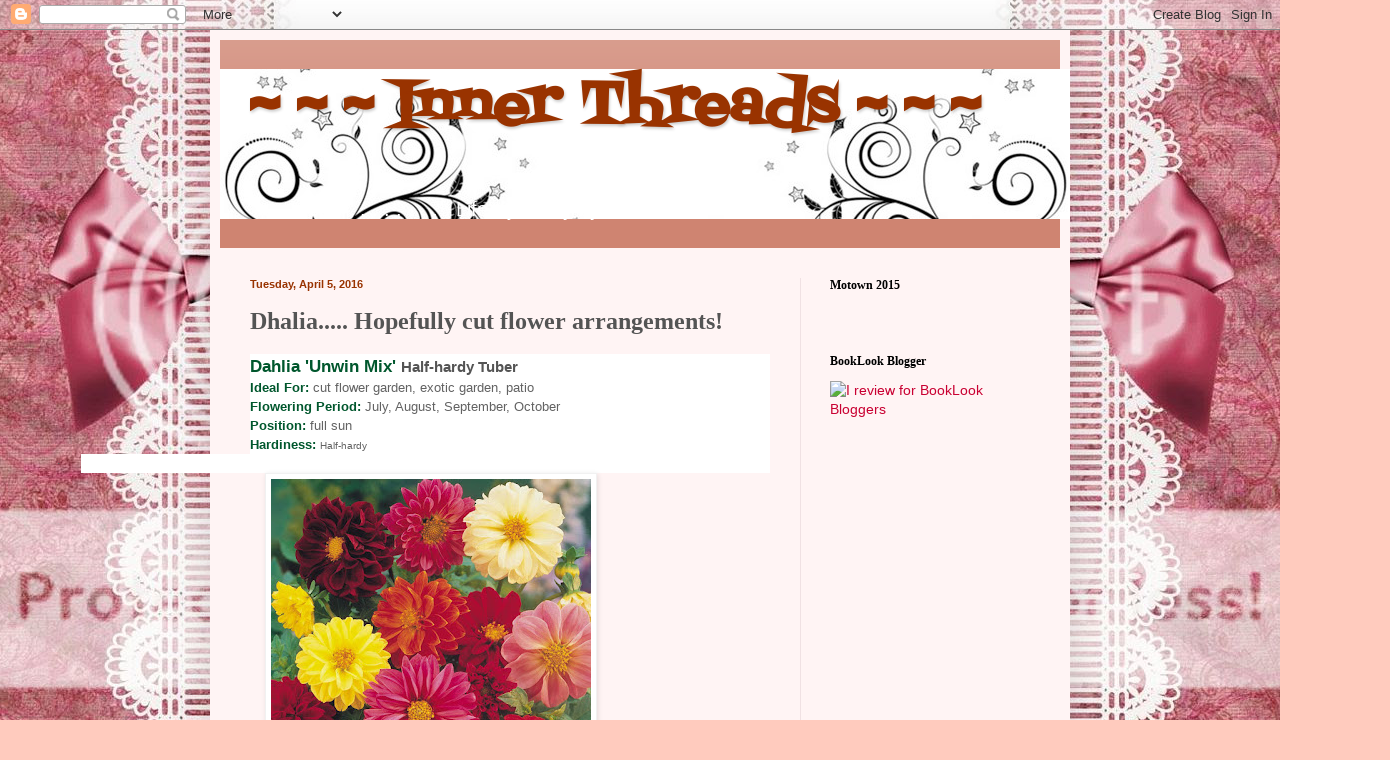

--- FILE ---
content_type: text/html; charset=UTF-8
request_url: https://innerthreads.blogspot.com/2016/04/dhalia-hopefully-cut-flower-arrangements.html
body_size: 18064
content:
<!DOCTYPE html>
<html class='v2' dir='ltr' lang='en-US'>
<head>
<link href='https://www.blogger.com/static/v1/widgets/335934321-css_bundle_v2.css' rel='stylesheet' type='text/css'/>
<meta content='width=1100' name='viewport'/>
<meta content='text/html; charset=UTF-8' http-equiv='Content-Type'/>
<meta content='blogger' name='generator'/>
<link href='https://innerthreads.blogspot.com/favicon.ico' rel='icon' type='image/x-icon'/>
<link href='http://innerthreads.blogspot.com/2016/04/dhalia-hopefully-cut-flower-arrangements.html' rel='canonical'/>
<link rel="alternate" type="application/atom+xml" title="~    ~   ~  Inner Threads ~  ~  ~ - Atom" href="https://innerthreads.blogspot.com/feeds/posts/default" />
<link rel="alternate" type="application/rss+xml" title="~    ~   ~  Inner Threads ~  ~  ~ - RSS" href="https://innerthreads.blogspot.com/feeds/posts/default?alt=rss" />
<link rel="service.post" type="application/atom+xml" title="~    ~   ~  Inner Threads ~  ~  ~ - Atom" href="https://www.blogger.com/feeds/7763311611613025764/posts/default" />

<link rel="alternate" type="application/atom+xml" title="~    ~   ~  Inner Threads ~  ~  ~ - Atom" href="https://innerthreads.blogspot.com/feeds/3728836153134130044/comments/default" />
<!--Can't find substitution for tag [blog.ieCssRetrofitLinks]-->
<link href='https://blogger.googleusercontent.com/img/b/R29vZ2xl/AVvXsEj4Xje5CKKlFKhUR4p_0OJQOUX7m3HoNHDDzKO5Ir46XlSP-IR5WxTfD7H5WAVAi1cnhoovh-BoiPACfKGEkqd3zK5kMYdvGEfsAiZ1OJWvSAQapttzaoVTbzYwSko-Q8pW-fS48mP2SFbx/s320/8837160173598.jpg' rel='image_src'/>
<meta content='http://innerthreads.blogspot.com/2016/04/dhalia-hopefully-cut-flower-arrangements.html' property='og:url'/>
<meta content='Dhalia..... Hopefully cut flower arrangements!' property='og:title'/>
<meta content='  Dahlia &#39;Unwin Mix&#39; Half-hardy Tuber   I deal For: cut flower garden, exotic garden, patio   Flowering Period: July, August, September, Oct...' property='og:description'/>
<meta content='https://blogger.googleusercontent.com/img/b/R29vZ2xl/AVvXsEj4Xje5CKKlFKhUR4p_0OJQOUX7m3HoNHDDzKO5Ir46XlSP-IR5WxTfD7H5WAVAi1cnhoovh-BoiPACfKGEkqd3zK5kMYdvGEfsAiZ1OJWvSAQapttzaoVTbzYwSko-Q8pW-fS48mP2SFbx/w1200-h630-p-k-no-nu/8837160173598.jpg' property='og:image'/>
<title>~    ~   ~  Inner Threads ~  ~  ~: Dhalia..... Hopefully cut flower arrangements!</title>
<style type='text/css'>@font-face{font-family:'Fontdiner Swanky';font-style:normal;font-weight:400;font-display:swap;src:url(//fonts.gstatic.com/s/fontdinerswanky/v24/ijwOs4XgRNsiaI5-hcVb4hQgMvCD0uYVLg.ttf)format('truetype');}</style>
<style id='page-skin-1' type='text/css'><!--
/*
-----------------------------------------------
Blogger Template Style
Name:     Simple
Designer: Blogger
URL:      www.blogger.com
----------------------------------------------- */
/* Content
----------------------------------------------- */
body {
font: normal normal 14px Verdana, Geneva, sans-serif;
color: #545454;
background: #FFCBBE url(//themes.googleusercontent.com/image?id=0BwVBOzw_-hbMOGFhZWQ3YjgtZGZiZC00ODlhLWFkNmQtMzRmZmQzMjAxNTY0) no-repeat fixed top center /* Credit: jusant (http://www.istockphoto.com/googleimages.php?id=5359589&platform=blogger) */;
padding: 0 40px 40px 40px;
}
html body .region-inner {
min-width: 0;
max-width: 100%;
width: auto;
}
h2 {
font-size: 22px;
}
a:link {
text-decoration:none;
color: #c90032;
}
a:visited {
text-decoration:none;
color: #919191;
}
a:hover {
text-decoration:underline;
color: #ff1587;
}
.body-fauxcolumn-outer .fauxcolumn-inner {
background: transparent none repeat scroll top left;
_background-image: none;
}
.body-fauxcolumn-outer .cap-top {
position: absolute;
z-index: 1;
height: 400px;
width: 100%;
}
.body-fauxcolumn-outer .cap-top .cap-left {
width: 100%;
background: transparent none repeat-x scroll top left;
_background-image: none;
}
.content-outer {
-moz-box-shadow: 0 0 40px rgba(0, 0, 0, .15);
-webkit-box-shadow: 0 0 5px rgba(0, 0, 0, .15);
-goog-ms-box-shadow: 0 0 10px #333333;
box-shadow: 0 0 40px rgba(0, 0, 0, .15);
margin-bottom: 1px;
}
.content-inner {
padding: 10px 10px;
}
.content-inner {
background-color: #fff4f4;
}
/* Header
----------------------------------------------- */
.header-outer {
background: #cf8471 url(//www.blogblog.com/1kt/simple/gradients_light.png) repeat-x scroll 0 -400px;
_background-image: none;
}
.Header h1 {
font: normal bold 60px Fontdiner Swanky;
color: #993300;
text-shadow: 1px 2px 3px rgba(0, 0, 0, .2);
}
.Header h1 a {
color: #993300;
}
.Header .description {
font-size: 140%;
color: #ffffff;
}
.header-inner .Header .titlewrapper {
padding: 22px 30px;
}
.header-inner .Header .descriptionwrapper {
padding: 0 30px;
}
/* Tabs
----------------------------------------------- */
.tabs-inner .section:first-child {
border-top: 0 solid #f0e1e3;
}
.tabs-inner .section:first-child ul {
margin-top: -0;
border-top: 0 solid #f0e1e3;
border-left: 0 solid #f0e1e3;
border-right: 0 solid #f0e1e3;
}
.tabs-inner .widget ul {
background: #fff4f4 none repeat-x scroll 0 -800px;
_background-image: none;
border-bottom: 1px solid #f0e1e3;
margin-top: 0;
margin-left: -30px;
margin-right: -30px;
}
.tabs-inner .widget li a {
display: inline-block;
padding: .6em 1em;
font: normal normal 16px Georgia, Utopia, 'Palatino Linotype', Palatino, serif;
color: #a18184;
border-left: 1px solid #fff4f4;
border-right: 1px solid #f0e1e3;
}
.tabs-inner .widget li:first-child a {
border-left: none;
}
.tabs-inner .widget li.selected a, .tabs-inner .widget li a:hover {
color: #000000;
background-color: #fff4f4;
text-decoration: none;
}
/* Columns
----------------------------------------------- */
.main-outer {
border-top: 0 solid #f0e1e3;
}
.fauxcolumn-left-outer .fauxcolumn-inner {
border-right: 1px solid #f0e1e3;
}
.fauxcolumn-right-outer .fauxcolumn-inner {
border-left: 1px solid #f0e1e3;
}
/* Headings
----------------------------------------------- */
div.widget > h2,
div.widget h2.title {
margin: 0 0 1em 0;
font: normal bold 12px Georgia, Utopia, 'Palatino Linotype', Palatino, serif;
color: #000000;
}
/* Widgets
----------------------------------------------- */
.widget .zippy {
color: #a0a0a0;
text-shadow: 2px 2px 1px rgba(0, 0, 0, .1);
}
.widget .popular-posts ul {
list-style: none;
}
/* Posts
----------------------------------------------- */
h2.date-header {
font: normal bold 11px Arial, Tahoma, Helvetica, FreeSans, sans-serif;
}
.date-header span {
background-color: transparent;
color: #993300;
padding: inherit;
letter-spacing: inherit;
margin: inherit;
}
.main-inner {
padding-top: 30px;
padding-bottom: 30px;
}
.main-inner .column-center-inner {
padding: 0 15px;
}
.main-inner .column-center-inner .section {
margin: 0 15px;
}
.post {
margin: 0 0 25px 0;
}
h3.post-title, .comments h4 {
font: normal bold 24px Georgia, Utopia, 'Palatino Linotype', Palatino, serif;
margin: .75em 0 0;
}
.post-body {
font-size: 110%;
line-height: 1.4;
position: relative;
}
.post-body img, .post-body .tr-caption-container, .Profile img, .Image img,
.BlogList .item-thumbnail img {
padding: 2px;
background: #ffffff;
border: 1px solid #f1f1f1;
-moz-box-shadow: 1px 1px 5px rgba(0, 0, 0, .1);
-webkit-box-shadow: 1px 1px 5px rgba(0, 0, 0, .1);
box-shadow: 1px 1px 5px rgba(0, 0, 0, .1);
}
.post-body img, .post-body .tr-caption-container {
padding: 5px;
}
.post-body .tr-caption-container {
color: #545454;
}
.post-body .tr-caption-container img {
padding: 0;
background: transparent;
border: none;
-moz-box-shadow: 0 0 0 rgba(0, 0, 0, .1);
-webkit-box-shadow: 0 0 0 rgba(0, 0, 0, .1);
box-shadow: 0 0 0 rgba(0, 0, 0, .1);
}
.post-header {
margin: 0 0 1.5em;
line-height: 1.6;
font-size: 90%;
}
.post-footer {
margin: 20px -2px 0;
padding: 5px 10px;
color: #796c65;
background-color: #f0e3e1;
border-bottom: 1px solid #f1f1f1;
line-height: 1.6;
font-size: 90%;
}
#comments .comment-author {
padding-top: 1.5em;
border-top: 1px solid #f0e1e3;
background-position: 0 1.5em;
}
#comments .comment-author:first-child {
padding-top: 0;
border-top: none;
}
.avatar-image-container {
margin: .2em 0 0;
}
#comments .avatar-image-container img {
border: 1px solid #f1f1f1;
}
/* Comments
----------------------------------------------- */
.comments .comments-content .icon.blog-author {
background-repeat: no-repeat;
background-image: url([data-uri]);
}
.comments .comments-content .loadmore a {
border-top: 1px solid #a0a0a0;
border-bottom: 1px solid #a0a0a0;
}
.comments .comment-thread.inline-thread {
background-color: #f0e3e1;
}
.comments .continue {
border-top: 2px solid #a0a0a0;
}
/* Accents
---------------------------------------------- */
.section-columns td.columns-cell {
border-left: 1px solid #f0e1e3;
}
.blog-pager {
background: transparent none no-repeat scroll top center;
}
.blog-pager-older-link, .home-link,
.blog-pager-newer-link {
background-color: #fff4f4;
padding: 5px;
}
.footer-outer {
border-top: 0 dashed #bbbbbb;
}
/* Mobile
----------------------------------------------- */
body.mobile  {
background-size: auto;
}
.mobile .body-fauxcolumn-outer {
background: transparent none repeat scroll top left;
}
.mobile .body-fauxcolumn-outer .cap-top {
background-size: 100% auto;
}
.mobile .content-outer {
-webkit-box-shadow: 0 0 3px rgba(0, 0, 0, .15);
box-shadow: 0 0 3px rgba(0, 0, 0, .15);
}
.mobile .tabs-inner .widget ul {
margin-left: 0;
margin-right: 0;
}
.mobile .post {
margin: 0;
}
.mobile .main-inner .column-center-inner .section {
margin: 0;
}
.mobile .date-header span {
padding: 0.1em 10px;
margin: 0 -10px;
}
.mobile h3.post-title {
margin: 0;
}
.mobile .blog-pager {
background: transparent none no-repeat scroll top center;
}
.mobile .footer-outer {
border-top: none;
}
.mobile .main-inner, .mobile .footer-inner {
background-color: #fff4f4;
}
.mobile-index-contents {
color: #545454;
}
.mobile-link-button {
background-color: #c90032;
}
.mobile-link-button a:link, .mobile-link-button a:visited {
color: #ffffff;
}
.mobile .tabs-inner .section:first-child {
border-top: none;
}
.mobile .tabs-inner .PageList .widget-content {
background-color: #fff4f4;
color: #000000;
border-top: 1px solid #f0e1e3;
border-bottom: 1px solid #f0e1e3;
}
.mobile .tabs-inner .PageList .widget-content .pagelist-arrow {
border-left: 1px solid #f0e1e3;
}

--></style>
<style id='template-skin-1' type='text/css'><!--
body {
min-width: 860px;
}
.content-outer, .content-fauxcolumn-outer, .region-inner {
min-width: 860px;
max-width: 860px;
_width: 860px;
}
.main-inner .columns {
padding-left: 0px;
padding-right: 260px;
}
.main-inner .fauxcolumn-center-outer {
left: 0px;
right: 260px;
/* IE6 does not respect left and right together */
_width: expression(this.parentNode.offsetWidth -
parseInt("0px") -
parseInt("260px") + 'px');
}
.main-inner .fauxcolumn-left-outer {
width: 0px;
}
.main-inner .fauxcolumn-right-outer {
width: 260px;
}
.main-inner .column-left-outer {
width: 0px;
right: 100%;
margin-left: -0px;
}
.main-inner .column-right-outer {
width: 260px;
margin-right: -260px;
}
#layout {
min-width: 0;
}
#layout .content-outer {
min-width: 0;
width: 800px;
}
#layout .region-inner {
min-width: 0;
width: auto;
}
body#layout div.add_widget {
padding: 8px;
}
body#layout div.add_widget a {
margin-left: 32px;
}
--></style>
<style>
    body {background-image:url(\/\/themes.googleusercontent.com\/image?id=0BwVBOzw_-hbMOGFhZWQ3YjgtZGZiZC00ODlhLWFkNmQtMzRmZmQzMjAxNTY0);}
    
@media (max-width: 200px) { body {background-image:url(\/\/themes.googleusercontent.com\/image?id=0BwVBOzw_-hbMOGFhZWQ3YjgtZGZiZC00ODlhLWFkNmQtMzRmZmQzMjAxNTY0&options=w200);}}
@media (max-width: 400px) and (min-width: 201px) { body {background-image:url(\/\/themes.googleusercontent.com\/image?id=0BwVBOzw_-hbMOGFhZWQ3YjgtZGZiZC00ODlhLWFkNmQtMzRmZmQzMjAxNTY0&options=w400);}}
@media (max-width: 800px) and (min-width: 401px) { body {background-image:url(\/\/themes.googleusercontent.com\/image?id=0BwVBOzw_-hbMOGFhZWQ3YjgtZGZiZC00ODlhLWFkNmQtMzRmZmQzMjAxNTY0&options=w800);}}
@media (max-width: 1200px) and (min-width: 801px) { body {background-image:url(\/\/themes.googleusercontent.com\/image?id=0BwVBOzw_-hbMOGFhZWQ3YjgtZGZiZC00ODlhLWFkNmQtMzRmZmQzMjAxNTY0&options=w1200);}}
/* Last tag covers anything over one higher than the previous max-size cap. */
@media (min-width: 1201px) { body {background-image:url(\/\/themes.googleusercontent.com\/image?id=0BwVBOzw_-hbMOGFhZWQ3YjgtZGZiZC00ODlhLWFkNmQtMzRmZmQzMjAxNTY0&options=w1600);}}
  </style>
<link href='https://www.blogger.com/dyn-css/authorization.css?targetBlogID=7763311611613025764&amp;zx=e1c6d19d-bb17-4ba3-9887-18bd01b37019' media='none' onload='if(media!=&#39;all&#39;)media=&#39;all&#39;' rel='stylesheet'/><noscript><link href='https://www.blogger.com/dyn-css/authorization.css?targetBlogID=7763311611613025764&amp;zx=e1c6d19d-bb17-4ba3-9887-18bd01b37019' rel='stylesheet'/></noscript>
<meta name='google-adsense-platform-account' content='ca-host-pub-1556223355139109'/>
<meta name='google-adsense-platform-domain' content='blogspot.com'/>

</head>
<body class='loading variant-literate'>
<div class='navbar section' id='navbar' name='Navbar'><div class='widget Navbar' data-version='1' id='Navbar1'><script type="text/javascript">
    function setAttributeOnload(object, attribute, val) {
      if(window.addEventListener) {
        window.addEventListener('load',
          function(){ object[attribute] = val; }, false);
      } else {
        window.attachEvent('onload', function(){ object[attribute] = val; });
      }
    }
  </script>
<div id="navbar-iframe-container"></div>
<script type="text/javascript" src="https://apis.google.com/js/platform.js"></script>
<script type="text/javascript">
      gapi.load("gapi.iframes:gapi.iframes.style.bubble", function() {
        if (gapi.iframes && gapi.iframes.getContext) {
          gapi.iframes.getContext().openChild({
              url: 'https://www.blogger.com/navbar/7763311611613025764?po\x3d3728836153134130044\x26origin\x3dhttps://innerthreads.blogspot.com',
              where: document.getElementById("navbar-iframe-container"),
              id: "navbar-iframe"
          });
        }
      });
    </script><script type="text/javascript">
(function() {
var script = document.createElement('script');
script.type = 'text/javascript';
script.src = '//pagead2.googlesyndication.com/pagead/js/google_top_exp.js';
var head = document.getElementsByTagName('head')[0];
if (head) {
head.appendChild(script);
}})();
</script>
</div></div>
<div class='body-fauxcolumns'>
<div class='fauxcolumn-outer body-fauxcolumn-outer'>
<div class='cap-top'>
<div class='cap-left'></div>
<div class='cap-right'></div>
</div>
<div class='fauxborder-left'>
<div class='fauxborder-right'></div>
<div class='fauxcolumn-inner'>
</div>
</div>
<div class='cap-bottom'>
<div class='cap-left'></div>
<div class='cap-right'></div>
</div>
</div>
</div>
<div class='content'>
<div class='content-fauxcolumns'>
<div class='fauxcolumn-outer content-fauxcolumn-outer'>
<div class='cap-top'>
<div class='cap-left'></div>
<div class='cap-right'></div>
</div>
<div class='fauxborder-left'>
<div class='fauxborder-right'></div>
<div class='fauxcolumn-inner'>
</div>
</div>
<div class='cap-bottom'>
<div class='cap-left'></div>
<div class='cap-right'></div>
</div>
</div>
</div>
<div class='content-outer'>
<div class='content-cap-top cap-top'>
<div class='cap-left'></div>
<div class='cap-right'></div>
</div>
<div class='fauxborder-left content-fauxborder-left'>
<div class='fauxborder-right content-fauxborder-right'></div>
<div class='content-inner'>
<header>
<div class='header-outer'>
<div class='header-cap-top cap-top'>
<div class='cap-left'></div>
<div class='cap-right'></div>
</div>
<div class='fauxborder-left header-fauxborder-left'>
<div class='fauxborder-right header-fauxborder-right'></div>
<div class='region-inner header-inner'>
<div class='header section' id='header' name='Header'><div class='widget Header' data-version='1' id='Header1'>
<div id='header-inner' style='background-image: url("https://blogger.googleusercontent.com/img/b/R29vZ2xl/AVvXsEim0qL7C6I_UwmKFLufpGX1yvpTDb5XXj-r8OyeOiBP4M-v51LA9eB-Mmeyx5CZjpBYtZTpiq8FNjzmX9izMPWehLAAzm78p368mOBNrxJf6I9TF3WqEixJzyRW0M7BPljd7lUbhaE5hof1/s1600/1bannerdesign7.jpg"); background-position: left; width: 850px; min-height: 150px; _height: 150px; background-repeat: no-repeat; '>
<div class='titlewrapper' style='background: transparent'>
<h1 class='title' style='background: transparent; border-width: 0px'>
<a href='https://innerthreads.blogspot.com/'>
~    ~   ~  Inner Threads ~  ~  ~
</a>
</h1>
</div>
<div class='descriptionwrapper'>
<p class='description'><span>.  .  .  .  .   . .   .   . .  .   . .   . . . .  Life&#39;s journey by Bev Kirk</span></p>
</div>
</div>
</div></div>
</div>
</div>
<div class='header-cap-bottom cap-bottom'>
<div class='cap-left'></div>
<div class='cap-right'></div>
</div>
</div>
</header>
<div class='tabs-outer'>
<div class='tabs-cap-top cap-top'>
<div class='cap-left'></div>
<div class='cap-right'></div>
</div>
<div class='fauxborder-left tabs-fauxborder-left'>
<div class='fauxborder-right tabs-fauxborder-right'></div>
<div class='region-inner tabs-inner'>
<div class='tabs no-items section' id='crosscol' name='Cross-Column'></div>
<div class='tabs no-items section' id='crosscol-overflow' name='Cross-Column 2'></div>
</div>
</div>
<div class='tabs-cap-bottom cap-bottom'>
<div class='cap-left'></div>
<div class='cap-right'></div>
</div>
</div>
<div class='main-outer'>
<div class='main-cap-top cap-top'>
<div class='cap-left'></div>
<div class='cap-right'></div>
</div>
<div class='fauxborder-left main-fauxborder-left'>
<div class='fauxborder-right main-fauxborder-right'></div>
<div class='region-inner main-inner'>
<div class='columns fauxcolumns'>
<div class='fauxcolumn-outer fauxcolumn-center-outer'>
<div class='cap-top'>
<div class='cap-left'></div>
<div class='cap-right'></div>
</div>
<div class='fauxborder-left'>
<div class='fauxborder-right'></div>
<div class='fauxcolumn-inner'>
</div>
</div>
<div class='cap-bottom'>
<div class='cap-left'></div>
<div class='cap-right'></div>
</div>
</div>
<div class='fauxcolumn-outer fauxcolumn-left-outer'>
<div class='cap-top'>
<div class='cap-left'></div>
<div class='cap-right'></div>
</div>
<div class='fauxborder-left'>
<div class='fauxborder-right'></div>
<div class='fauxcolumn-inner'>
</div>
</div>
<div class='cap-bottom'>
<div class='cap-left'></div>
<div class='cap-right'></div>
</div>
</div>
<div class='fauxcolumn-outer fauxcolumn-right-outer'>
<div class='cap-top'>
<div class='cap-left'></div>
<div class='cap-right'></div>
</div>
<div class='fauxborder-left'>
<div class='fauxborder-right'></div>
<div class='fauxcolumn-inner'>
</div>
</div>
<div class='cap-bottom'>
<div class='cap-left'></div>
<div class='cap-right'></div>
</div>
</div>
<!-- corrects IE6 width calculation -->
<div class='columns-inner'>
<div class='column-center-outer'>
<div class='column-center-inner'>
<div class='main section' id='main' name='Main'><div class='widget Blog' data-version='1' id='Blog1'>
<div class='blog-posts hfeed'>

          <div class="date-outer">
        
<h2 class='date-header'><span>Tuesday, April 5, 2016</span></h2>

          <div class="date-posts">
        
<div class='post-outer'>
<div class='post hentry uncustomized-post-template' itemprop='blogPost' itemscope='itemscope' itemtype='http://schema.org/BlogPosting'>
<meta content='https://blogger.googleusercontent.com/img/b/R29vZ2xl/AVvXsEj4Xje5CKKlFKhUR4p_0OJQOUX7m3HoNHDDzKO5Ir46XlSP-IR5WxTfD7H5WAVAi1cnhoovh-BoiPACfKGEkqd3zK5kMYdvGEfsAiZ1OJWvSAQapttzaoVTbzYwSko-Q8pW-fS48mP2SFbx/s320/8837160173598.jpg' itemprop='image_url'/>
<meta content='7763311611613025764' itemprop='blogId'/>
<meta content='3728836153134130044' itemprop='postId'/>
<a name='3728836153134130044'></a>
<h3 class='post-title entry-title' itemprop='name'>
Dhalia..... Hopefully cut flower arrangements!
</h3>
<div class='post-header'>
<div class='post-header-line-1'></div>
</div>
<div class='post-body entry-content' id='post-body-3728836153134130044' itemprop='description articleBody'>
<div dir="ltr" style="text-align: left;" trbidi="on">
<div class="MsoNormal" style="background: white; margin-bottom: .0001pt; margin-bottom: 0in; mso-line-height-alt: 12.0pt; mso-outline-level: 1; vertical-align: baseline;">
<b><span style="border: none 1.0pt; color: #00572d; font-family: &quot;arial&quot; , sans-serif; font-size: 13.0pt; padding: 0in;">Dahlia 'Unwin Mix' </span></b><b><span style="border: 1pt none; font-family: &quot;arial&quot; , sans-serif; font-size: 11.5pt; padding: 0in;">Half-hardy&nbsp;Tuber<o:p></o:p></span></b></div>
<div class="MsoNormal" style="background: white; line-height: 13.2pt; margin-bottom: .0001pt; margin-bottom: 0in; vertical-align: baseline;">
<span style="font-size: x-small;"><b><span style="color: #00572d; font-family: &quot;arial&quot; , sans-serif; font-size: 10.0pt; mso-bidi-font-size: 8.5pt; mso-fareast-font-family: &quot;Times New Roman&quot;;">I</span><span style="color: #00572d; font-family: &quot;arial&quot; , sans-serif; font-size: 10.0pt; mso-bidi-font-size: 8.5pt; mso-fareast-font-family: &quot;Times New Roman&quot;;">deal For: </span></b><span style="color: #636363; font-family: &quot;arial&quot; , sans-serif; font-size: 10.0pt; mso-bidi-font-size: 8.5pt; mso-fareast-font-family: &quot;Times New Roman&quot;;">cut flower garden, exotic garden, patio<o:p></o:p></span></span></div>
<div class="MsoNormal" style="background: white; line-height: 13.2pt; margin-bottom: .0001pt; margin-bottom: 0in; vertical-align: baseline;">
<span style="font-size: x-small;"><b><span style="color: #00572d; font-family: &quot;arial&quot; , sans-serif; font-size: 10.0pt; mso-bidi-font-size: 8.5pt; mso-fareast-font-family: &quot;Times New Roman&quot;;">Flowering Period: </span></b><span style="color: #636363; font-family: &quot;arial&quot; , sans-serif; font-size: 10.0pt; mso-bidi-font-size: 8.5pt; mso-fareast-font-family: &quot;Times New Roman&quot;;">July, August,
September, October<o:p></o:p></span></span></div>
<div class="MsoNormal" style="background: white; line-height: 13.2pt; margin-bottom: .0001pt; margin-bottom: 0in; vertical-align: baseline;">
<span style="font-size: x-small;"><b><span style="color: #00572d; font-family: &quot;arial&quot; , sans-serif; font-size: 10.0pt; mso-bidi-font-size: 8.5pt; mso-fareast-font-family: &quot;Times New Roman&quot;;">Position: </span></b><span style="color: #636363; font-family: &quot;arial&quot; , sans-serif; font-size: 10.0pt; mso-bidi-font-size: 8.5pt; mso-fareast-font-family: &quot;Times New Roman&quot;;">full sun<o:p></o:p></span></span></div>
<div class="MsoNormal" style="background: white; line-height: 13.2pt; margin-bottom: .0001pt; margin-bottom: 0in; vertical-align: baseline;">
<span style="font-size: x-small;"><b><span style="color: #00572d; font-family: &quot;arial&quot; , sans-serif; font-size: 10.0pt; mso-bidi-font-size: 8.5pt; mso-fareast-font-family: &quot;Times New Roman&quot;;">Hardiness: </span></b><span style="border: 1pt none; color: #636363; font-family: &quot;arial&quot; , sans-serif; padding: 0in;">Half-hardy</span><span style="color: #636363; font-family: &quot;arial&quot; , sans-serif; font-size: 10.0pt; mso-bidi-font-size: 8.5pt; mso-fareast-font-family: &quot;Times New Roman&quot;;"><o:p></o:p></span></span></div>
<div class="MsoNormal" style="background: white; line-height: 13.2pt; margin-bottom: .0001pt; margin-bottom: 0in; margin-left: -126.75pt; margin-right: 0in; margin-top: 0in; mso-list: l0 level1 lfo1; tab-stops: list .5in; text-indent: -.25in; vertical-align: baseline;">
<!--[if !supportLists]--><span style="font-size: x-small;"><span style="color: #636363; font-family: &quot;symbol&quot;; font-size: 10.0pt; mso-bidi-font-family: Symbol; mso-bidi-font-size: 8.5pt; mso-fareast-font-family: Symbol;">&#183;<span style="font-family: &quot;times new roman&quot;; font-stretch: normal; line-height: normal;">&nbsp;&nbsp;&nbsp;&nbsp;&nbsp;&nbsp;&nbsp;
</span></span><!--[endif]--><span style="color: #636363; font-family: &quot;arial&quot; , sans-serif; font-size: 10.0pt; mso-bidi-font-size: 8.5pt; mso-fareast-font-family: &quot;Times New Roman&quot;;">&nbsp;</span></span></div>
<div class="separator" style="clear: both; text-align: left;">
<a href="https://blogger.googleusercontent.com/img/b/R29vZ2xl/AVvXsEj4Xje5CKKlFKhUR4p_0OJQOUX7m3HoNHDDzKO5Ir46XlSP-IR5WxTfD7H5WAVAi1cnhoovh-BoiPACfKGEkqd3zK5kMYdvGEfsAiZ1OJWvSAQapttzaoVTbzYwSko-Q8pW-fS48mP2SFbx/s1600/8837160173598.jpg" imageanchor="1" style="margin-left: 1em; margin-right: 1em;"><img border="0" height="320" src="https://blogger.googleusercontent.com/img/b/R29vZ2xl/AVvXsEj4Xje5CKKlFKhUR4p_0OJQOUX7m3HoNHDDzKO5Ir46XlSP-IR5WxTfD7H5WAVAi1cnhoovh-BoiPACfKGEkqd3zK5kMYdvGEfsAiZ1OJWvSAQapttzaoVTbzYwSko-Q8pW-fS48mP2SFbx/s320/8837160173598.jpg" width="320" /></a></div>
<span style="font-size: x-small;"><br /></span>
<div class="MsoNormal" style="background: white; line-height: 13.2pt; margin-bottom: 7.5pt; margin-left: 0in; margin-right: 0in; margin-top: 7.5pt; vertical-align: baseline;">
<span style="color: #636363; font-family: &quot;arial&quot; , sans-serif; font-size: 10.0pt; mso-bidi-font-size: 8.5pt; mso-fareast-font-family: &quot;Times New Roman&quot;;"><span style="font-size: x-small;">This neat compact mix
requires no staking - perfect for the middle of borders where accessibility is
limited. Dahlia &#8216;Unwin Mixed&#8217; brings together a vibrant range of colours, from
reds and pinks to orange and yellow for an explosion of long lasting colour.
Enjoy their vibrant display from midsummer right through to autumn. These
lovely semi dwarf dahlias make fabulous cut flowers too. Height: 60cm
(24"). Spread: 45cm (18").</span><o:p></o:p></span><br />
<span style="color: #636363; font-family: &quot;arial&quot; , sans-serif; font-size: 10.0pt;"><br /></span>
<div style="color: #54462f; font-family: 'normal Tahoma', Arial, sans-serif; line-height: 1.4em; padding: 0px 0px 10px;">
<strong>Dahlia (<em>Dahlia Variabilis Unwin Bedding Mix</em>)</strong>&nbsp;- This Unwin Bedding mix, easily establishes from Dahlia flower seeds and produces gorgeous shades of bronze, salmon, apricot, orange, scarlet, crimson, yellow and lavender. The flowers add a lovely spot of color in the summer garden. They are very heat resistant and are excellent for bedding plants and make lovely, long lasting cut flowers. The Unwin variety produces a compact, smaller plant and require no staking. Petals surround a small golden yellow center disc. They typically grow only 24 inches tall.</div>
<span style="color: #636363; font-family: &quot;arial&quot; , sans-serif; font-size: 10.0pt; mso-bidi-font-size: 8.5pt; mso-fareast-font-family: &quot;Times New Roman&quot;;"></span><br />
<div style="color: #54462f; font-family: 'normal Tahoma', Arial, sans-serif; line-height: 1.4em; padding: 0px 0px 10px;">
Well-draining, rich and fertile soil that is slightly acidic is a must for growing Dahlias. Sow the flower seeds indoors 4 - 6 weeks before the last frost. Lightly cover the seed with soil or peat moss only the thickness of the seed itself. Transplant seedlings outdoors after danger of frost has passed. Dahlia care includes deadheading spent blooms to ensure a continuous supply of fresh flowers.</div>
</div>
</div>
<div style='clear: both;'></div>
</div>
<div class='post-footer'>
<div class='post-footer-line post-footer-line-1'>
<span class='post-author vcard'>
</span>
<span class='post-timestamp'>
at
<meta content='http://innerthreads.blogspot.com/2016/04/dhalia-hopefully-cut-flower-arrangements.html' itemprop='url'/>
<a class='timestamp-link' href='https://innerthreads.blogspot.com/2016/04/dhalia-hopefully-cut-flower-arrangements.html' rel='bookmark' title='permanent link'><abbr class='published' itemprop='datePublished' title='2016-04-05T15:22:00-05:00'>3:22&#8239;PM</abbr></a>
</span>
<span class='post-comment-link'>
</span>
<span class='post-icons'>
<span class='item-action'>
<a href='https://www.blogger.com/email-post/7763311611613025764/3728836153134130044' title='Email Post'>
<img alt='' class='icon-action' height='13' src='https://resources.blogblog.com/img/icon18_email.gif' width='18'/>
</a>
</span>
<span class='item-control blog-admin pid-1599129605'>
<a href='https://www.blogger.com/post-edit.g?blogID=7763311611613025764&postID=3728836153134130044&from=pencil' title='Edit Post'>
<img alt='' class='icon-action' height='18' src='https://resources.blogblog.com/img/icon18_edit_allbkg.gif' width='18'/>
</a>
</span>
</span>
<div class='post-share-buttons goog-inline-block'>
</div>
</div>
<div class='post-footer-line post-footer-line-2'>
<span class='post-labels'>
</span>
</div>
<div class='post-footer-line post-footer-line-3'>
<span class='post-location'>
</span>
</div>
</div>
</div>
<div class='comments' id='comments'>
<a name='comments'></a>
<h4>No comments:</h4>
<div id='Blog1_comments-block-wrapper'>
<dl class='avatar-comment-indent' id='comments-block'>
</dl>
</div>
<p class='comment-footer'>
<div class='comment-form'>
<a name='comment-form'></a>
<h4 id='comment-post-message'>Post a Comment</h4>
<p>
</p>
<a href='https://www.blogger.com/comment/frame/7763311611613025764?po=3728836153134130044&hl=en-US&saa=85391&origin=https://innerthreads.blogspot.com' id='comment-editor-src'></a>
<iframe allowtransparency='true' class='blogger-iframe-colorize blogger-comment-from-post' frameborder='0' height='410px' id='comment-editor' name='comment-editor' src='' width='100%'></iframe>
<script src='https://www.blogger.com/static/v1/jsbin/2830521187-comment_from_post_iframe.js' type='text/javascript'></script>
<script type='text/javascript'>
      BLOG_CMT_createIframe('https://www.blogger.com/rpc_relay.html');
    </script>
</div>
</p>
</div>
</div>

        </div></div>
      
</div>
<div class='blog-pager' id='blog-pager'>
<span id='blog-pager-newer-link'>
<a class='blog-pager-newer-link' href='https://innerthreads.blogspot.com/2016/04/how-to-build-stacked-flagstone-walls.html' id='Blog1_blog-pager-newer-link' title='Newer Post'>Newer Post</a>
</span>
<span id='blog-pager-older-link'>
<a class='blog-pager-older-link' href='https://innerthreads.blogspot.com/2016/04/about-fancy-leaf-caladiums-scientific.html' id='Blog1_blog-pager-older-link' title='Older Post'>Older Post</a>
</span>
<a class='home-link' href='https://innerthreads.blogspot.com/'>Home</a>
</div>
<div class='clear'></div>
<div class='post-feeds'>
<div class='feed-links'>
Subscribe to:
<a class='feed-link' href='https://innerthreads.blogspot.com/feeds/3728836153134130044/comments/default' target='_blank' type='application/atom+xml'>Post Comments (Atom)</a>
</div>
</div>
</div><div class='widget HTML' data-version='1' id='HTML8'>
<h2 class='title'>Kirk-Shabazz Family</h2>
<div class='widget-content'>
<center><embed src="//www.widdlytinks.com/myfamily/silhouettes/silhouettefamily.swf" flashvars="t1=The Kirk (Shabazz) Family&amp;pv1=1&amp;pn1=10&amp;px1=179.55&amp;pf1=1&amp;pv2=1&amp;pn2=33&amp;px2=238.8&amp;pf2=0&amp;pv3=1&amp;pn3=14&amp;px3=109.85&amp;pf3=1&amp;pv4=0&amp;pn4=31&amp;px4=292.8&amp;pf4=0&amp;pv5=1&amp;pn5=5&amp;px5=386.8&amp;pf5=1&amp;pv6=1&amp;pn6=9&amp;px6=268.8&amp;pf6=1&amp;pv7=1&amp;pn7=8&amp;px7=317.8&amp;pf7=1" quality="high" wmode="transparent" width="500" height="230" name="My Family Silhouettes" align="middle" allowscriptaccess="samedomain" type="application/x-shockwave-flash" pluginspage="http://www.macromedia.com/go/getflashplayer"></embed><br /><a href="http://www.widdlytinks.com/">My Family from WiddlyTinks.com</a></center>
</div>
<div class='clear'></div>
</div><div class='widget Image' data-version='1' id='Image8'>
<h2>My bestestsseh honeypie</h2>
<div class='widget-content'>
<img alt='My bestestsseh honeypie' height='480' id='Image8_img' src='https://blogger.googleusercontent.com/img/b/R29vZ2xl/AVvXsEhcFJqvCVqylBsLLhRZvLFJX5SHf5WFY20ob-wzxU2hSjd3hyCv2K0ua3LAZvtaLDtIyTwTiAwmtkcRG6angonaBolvdANduhYLt8NZW1BvAYTHcDlSe2dgZ8gyvU1tYtgtraZwp5ZAHiz1/s660/DSC04384.JPG' width='640'/>
<br/>
</div>
<div class='clear'></div>
</div><div class='widget HTML' data-version='1' id='HTML9'>
<h2 class='title'>King of Pop</h2>
<div class='widget-content'>
<script src="//i.cdn.turner.com/cnn/.element/js/2.0/video/evp/module.js?loc=dom&amp;vid=/video/showbiz/2009/07/07/vo.we.are.the.world.aeglive" type="text/javascript"></script><noscript>Embedded video from <a href="http://www.cnn.com/video">CNN Video</a></noscript>
</div>
<div class='clear'></div>
</div><div class='widget HTML' data-version='1' id='HTML5'>
<div class='widget-content'>
<iframe width="420" height="315" src="//www.youtube.com/embed/eltVM5A89lM" frameborder="0" allowfullscreen></iframe>
</div>
<div class='clear'></div>
</div><div class='widget LinkList' data-version='1' id='LinkList1'>
<h2>Nov '09 CA Retreat</h2>
<div class='widget-content'>
<ul>
<li><a href='http://www.kanziquilts.com/'>Kanziquilt Retreat</a></li>
</ul>
<div class='clear'></div>
</div>
</div><div class='widget HTML' data-version='1' id='HTML13'>
<h2 class='title'>Teaser- Trailer for Tiana Disney Princess</h2>
<div class='widget-content'>
<object width="425" height="344"><param value="//www.youtube.com/v/o0j7EactM9s&amp;hl=en_US&amp;fs=1&amp;" name="movie"><param value="true" name="allowFullScreen"/><param value="always" name="allowscriptaccess"/><embed allowscriptaccess="always" width="425" src="//www.youtube.com/v/o0j7EactM9s&amp;hl=en_US&amp;fs=1&amp;" allowfullscreen="true" height="344" type="application/x-shockwave-flash"></embed></object>
</div>
<div class='clear'></div>
</div><div class='widget Image' data-version='1' id='Image1'>
<div class='widget-content'>
<img alt='' height='760' id='Image1_img' src='https://blogger.googleusercontent.com/img/b/R29vZ2xl/AVvXsEhziWfhxCSEC_3CE66HI83fyNrGLXD7sQxR5BCTJWB3XC805vF_g8XOOUrfrDHrktQgHSIANu1uJll4vRI8HzfVFFFNSgu6nsZqELl1Y2mZWWghCHJEtQLTmVX3wCEyHQ8R61e8DjUrfreX/s760/DSC03485.JPG' width='513'/>
<br/>
</div>
<div class='clear'></div>
</div><div class='widget Image' data-version='1' id='Image10'>
<h2>Guess who's growin up !</h2>
<div class='widget-content'>
<img alt='Guess who&#39;s growin up !' height='165' id='Image10_img' src='//3.bp.blogspot.com/_Loz48G-O4ok/SpgSXL-wrhI/AAAAAAAAA2o/dHAqm239Kvw/S220/Anayah+IMG00086.jpg' width='220'/>
<br/>
<span class='caption'>Anayah-marie 11 months old (Aug-09)</span>
</div>
<div class='clear'></div>
</div></div>
</div>
</div>
<div class='column-left-outer'>
<div class='column-left-inner'>
<aside>
</aside>
</div>
</div>
<div class='column-right-outer'>
<div class='column-right-inner'>
<aside>
<div class='sidebar section' id='sidebar-right-1'><div class='widget HTML' data-version='1' id='HTML26'>
<h2 class='title'>Motown 2015</h2>
<div class='widget-content'>
<div id="fb-root"></div><script>(function(d, s, id) {  var js, fjs = d.getElementsByTagName(s)[0];  if (d.getElementById(id)) return;  js = d.createElement(s); js.id = id;  js.src = "//connect.facebook.net/en_GB/sdk.js#xfbml=1&version=v2.3";  fjs.parentNode.insertBefore(js, fjs);}(document, 'script', 'facebook-jssdk'));</script><div class="fb-video" data-allowfullscreen="1" data-href="/maldub/videos/vb.1372540084/10207647234323556/?type=1"><div class="fb-xfbml-parse-ignore"><blockquote cite="https://www.facebook.com/maldub/videos/10207647234323556/"><a href="https://www.facebook.com/maldub/videos/10207647234323556/"></a><p>Here is our Motown Finale &quot;Dancing in the Street&quot;. All of the Motown Acts that we performed were represented, Martha and the Vandellas, The Supremes, The Temptations, Mary Wells (and background Singers), The Four Tops, Marvin and Tammie, Little Stevie Wonder (and background dancers), and The Jackson 5. It was wonderful introducing these elementary children to The Sounds of Motown!</p>Posted by <a href="#" role="button">Malinda Williams</a> on Friday, 7 August 2015</blockquote></div></div>
</div>
<div class='clear'></div>
</div><div class='widget HTML' data-version='1' id='HTML25'>
<h2 class='title'>BookLook Blogger</h2>
<div class='widget-content'>
<a href="http://booklookbloggers.com/reviews/blogger/38807?ref=badge"><img alt="I review for BookLook Bloggers" src="https://lh3.googleusercontent.com/blogger_img_proxy/AEn0k_sFVQ7A1xjcgbufEqQjQ8x9aoXS1o7An84f-FRjVjd6UbJuwjWjoaELSiN5sD6d52dqgZvU_Viu8Z3WPHcMX-T5mbMN4xcbvuROXJ0l2jC3GakxrQ=s0-d" border="0" width="200" height="150"></a>
</div>
<div class='clear'></div>
</div><div class='widget HTML' data-version='1' id='HTML24'>
<div class='widget-content'>
<iframe width="560" height="315" src="https://www.youtube.com/embed/wU3qgPn3bGA" frameborder="0" allowfullscreen></iframe>
</div>
<div class='clear'></div>
</div><div class='widget HTML' data-version='1' id='HTML23'>
<div class='widget-content'>
<!-- Please call pinit.js only once per page -->
<script type="text/javascript" async defer  data-pin-color="red" data-pin-height="28" data-pin-hover="true" src="//assets.pinterest.com/js/pinit.js"></script>
</div>
<div class='clear'></div>
</div><div class='widget HTML' data-version='1' id='HTML21'>
<h2 class='title'>Check Out.... My Pin~interest</h2>
<div class='widget-content'>
<!-- Pinterest button Start by BloggerSentral.com -->
<b:if cond='data:blog.pageType == &quot;item&quot;'>
<div id='pin-wrapper' style='margin:10px 10px 10px 0; text-align: left;'>
<a data-pin-config='beside' data-pin-do='buttonPin' expr:href='&quot;http://pinterest.com/pin/create/button/?url=&quot; + data:post.url'><img src='//assets.pinterest.com/images/pidgets/pin_it_button.png'/></a>
<span style='margin-left:-44px;'><a data-pin-config='beside' data-pin-do='buttonBookmark' href='//pinterest.com/pin/create/button/' style='outline:none;border:none;'/></a></span>
</div> 
<script src="//assets.pinterest.com/js/pinit.js" type="text/javascript"> 
<style type='text/css'> 
#pin-wrapper > a {background-image:none !important;}
</style> 
</b:if> 
<!-- Pinterest button End --></script></b:if>
</div>
<div class='clear'></div>
</div><div class='widget Image' data-version='1' id='Image13'>
<h2>Cooking - Coleen's Blog</h2>
<div class='widget-content'>
<a href='http://coleensrecipes.blogspot.com/'>
<img alt='Cooking - Coleen&#39;s Blog' height='152' id='Image13_img' src='https://blogger.googleusercontent.com/img/b/R29vZ2xl/AVvXsEg4EDZ2ylQMkH6EbJ6RqFEOJfIvu03QFGiaR9mW1fellrVJIV7wDhd80rv2BhBIF9uXNApfvCMbpuMoUbGs78UIcP_SsFtaN_4B7GdQ_kBZZAYNUNOBcaAt4_jvqZKdSHv7auL3gUHIehNG/s1600/1392778_679899438763639_5740780509249876614_n.jpg' width='200'/>
</a>
<br/>
</div>
<div class='clear'></div>
</div><div class='widget HTML' data-version='1' id='HTML19'>
<h2 class='title'>Follow Me On Bloglovin</h2>
<div class='widget-content'>
<a title="Follow bloglovin followers on Bloglovin" href="http://www.bloglovin.com/en/blog/10407275"><img alt="Follow on Bloglovin" src="https://lh3.googleusercontent.com/blogger_img_proxy/AEn0k_s2C7m92lBcA4MTZVE9zBF1AhoiKlhRkxjt7TR3xK5RqB-fBfCZfqTqE8tJn7F2NPlam9ZJvntk94IJipyg2Css_maCQCYxAVG5C5wIU4DFBnq0B2XK8f8rbEYsQkB9HYUxCg=s0-d" border="0"></a>
</div>
<div class='clear'></div>
</div><div class='widget Image' data-version='1' id='Image12'>
<h2>Friends Sharing Tea</h2>
<div class='widget-content'>
<a href='http://blog.bernideens.com/'>
<img alt='Friends Sharing Tea' height='135' id='Image12_img' src='https://blogger.googleusercontent.com/img/b/R29vZ2xl/AVvXsEjud1M4YhCQzYXieQ2eOHucEsnOUDUScjoQP2S_82xFARDZAu5AKozz0tgeLY_MMIazLnCZOWnZD6IJh1_ARzhhJ9fqULO3z9_R9opAR-BK1Iky6mUrtSa3j7LcRU7eF98hGkLjs6UzZCEj/s1600/2011+9+8+%25232+Logo+Friends+Sharing+Tea.jpg' width='180'/>
</a>
<br/>
<span class='caption'>Tuesday Sippin Tea</span>
</div>
<div class='clear'></div>
</div><div class='widget HTML' data-version='1' id='HTML2'>
<div class='widget-content'>
<iframe width="425" height="349" src="//www.youtube.com/embed/z3j8L6wKpQA" frameborder="0" allowfullscreen></iframe>
</div>
<div class='clear'></div>
</div><div class='widget HTML' data-version='1' id='HTML17'>
<h2 class='title'>Hear My daddy again  Oh Lord</h2>
<div class='widget-content'>
<iframe width="420" height="315" src="//www.youtube.com/embed/G3tV3FJTOGM" frameborder="0" allowfullscreen></iframe>
</div>
<div class='clear'></div>
</div><div class='widget HTML' data-version='1' id='HTML16'>
<h2 class='title'>U TUbe Song</h2>
<div class='widget-content'>
<iframe width="420" height="315" src="//www.youtube.com/embed/28R2YtyJMxU" frameborder="0" allowfullscreen></iframe>
</div>
<div class='clear'></div>
</div><div class='widget HTML' data-version='1' id='HTML22'>
<h2 class='title'>Slow Real Crochet</h2>
<div class='widget-content'>
<iframe width="560" height="315" src="//www.youtube.com/embed/LqP-war5T-w" frameborder="0" allowfullscreen></iframe>
</div>
<div class='clear'></div>
</div><div class='widget HTML' data-version='1' id='HTML18'>
<div class='widget-content'>
<iframe width="560" height="315" src="//www.youtube.com/embed/U0oIwhsgLAQ" frameborder="0" allowfullscreen></iframe>
</div>
<div class='clear'></div>
</div><div class='widget HTML' data-version='1' id='HTML20'>
<h2 class='title'>Crochet 11-2013</h2>
<div class='widget-content'>
<iframe width="420" height="315" src="//www.youtube.com/embed/eYB86eoZ97U" frameborder="0" allowfullscreen></iframe>
</div>
<div class='clear'></div>
</div><div class='widget HTML' data-version='1' id='HTML10'>
<h2 class='title'>This Christmas  2012 !</h2>
<div class='widget-content'>
<iframe width="420" height="315" src="//www.youtube.com/embed/pj1mVUEHeUE" frameborder="0" allowfullscreen></iframe>
</div>
<div class='clear'></div>
</div><div class='widget HTML' data-version='1' id='HTML1'>
<div class='widget-content'>
<style type="text/css"> body {background-image: url("https://lh3.googleusercontent.com/blogger_img_proxy/[base64]s0-d"); background-position: center; background-repeat: no-repeat; background-attachment: fixed; } </style> <div id="tag" style="position:absolute; left:0px; top:30px; z-index:50; width:150px; height:45px;"> <a href="http://iloveitblogdesigns.blogspot.com" target="_blank"> <img border="0" src="https://lh3.googleusercontent.com/blogger_img_proxy/AEn0k_vou9u_RjB5G9T244miPYoPBgXmJaEQ5PIh-Gpc9G_uHhMYO9-yp_BtYZkL0unAg2tNyJudz-EAjSNR9MZoreLv_y_EX26TVEgVE9bgLU_9pvfu9VsVQRQo7_GN8eMb91y9dWjjVA_FpJWH0GsKq4I=s0-d"> </a></div>
</div>
<div class='clear'></div>
</div><div class='widget HTML' data-version='1' id='HTML11'>
<h2 class='title'>Redecorate 2013</h2>
<div class='widget-content'>
<div><a href='http://www.houzz.com/photos/389624/Colorful-Master-Bedroom-Designs--Beautiful-Bedding-traditional-bedroom-newark'><img src="https://lh3.googleusercontent.com/blogger_img_proxy/AEn0k_uRx03i6NlwHKwyfI5gBbx-vnUgiLRZmqXQWRGmsTjVAmq4avwof6zTnO05lmwKiuhCmG8G7aRTKgsxRol832QDPbjV-28kGNK2VKFV3KFaJllu7U0LxYkQOygt5GSxFreqn7jED2Bxnxxrlio=s0-d" border="0" width="500" height="350"></a></div><div style='color:#444;'><small><a style='text-decoration:none;color:#444;' href='http://www.houzz.com/photos/traditional/bedroom'>Traditional Bedroom design</a> by <a style='text-decoration:none;color:#444;' href='http://www.houzz.com/professionals/interior-designer/newark'>Newark Interior Designer</a> <a style='text-decoration:none;color:#444;' href='http://www.houzz.com/pro/marinaklima/marina-klima-goldberg-allied-asid-caps'>Marina Klima Goldberg, allied ASID, CAPS</a></small></div>
</div>
<div class='clear'></div>
</div><div class='widget Image' data-version='1' id='Image2'>
<h2>Hydrangea Queen !</h2>
<div class='widget-content'>
<img alt='Hydrangea Queen !' height='180' id='Image2_img' src='https://blogger.googleusercontent.com/img/b/R29vZ2xl/AVvXsEjhMdJzu78oMZLEjfJ1WcVtZ67j1kaL-48ANI3olnp3fJdwBqp9MbIHUPuUWLuV5CEwZLLk5RF6RVO8eaXxQj6QROxApGeHg0Ib_UehjpeqiSOV_cCYRkErTYZ7ylmnzkaf7YnZ3Pyz_82j/s240/DSC05793.JPG' width='240'/>
<br/>
<span class='caption'>Mama Donna Jones</span>
</div>
<div class='clear'></div>
</div><div class='widget Image' data-version='1' id='Image3'>
<h2>Bquiltin Studio</h2>
<div class='widget-content'>
<a href='http://bquiltin.blogspot.com/'>
<img alt='Bquiltin Studio' height='197' id='Image3_img' src='//2.bp.blogspot.com/_Loz48G-O4ok/Sghdo6ng7_I/AAAAAAAAARg/Q_HgGWF2s2Y/S220/bk+sewing+DSC01447.JPG' width='220'/>
</a>
<br/>
<span class='caption'>All about quiltin -- click on icon</span>
</div>
<div class='clear'></div>
</div><div class='widget HTML' data-version='1' id='HTML4'>
<div class='widget-content'>
<form action="http://www.biblegateway.com/quicksearch/" method="post">
<table border="1" cellspacing="0" cellpadding="2" style="border-color: #600;">
<tr><th style="background-color: #600; color:#fff; text-align: center; padding: 0 10px;">Lookup a word or passage in the Bible</th></tr>
<tr><td style="background-color: #fff; text-align: center; padding: 0 10px;">
<p style="margin-bottom: 0;">
<input type="text" name="quicksearch" /><br />
<input type="submit" value="Search BibleGateway.com" /><br />
</p>
<a href="http://www.biblegateway.com/" title="The Bible in multiple languages, versions, and formats">
<img src="https://lh3.googleusercontent.com/blogger_img_proxy/AEn0k_swNt3eODBjEBkcQsrBa7zZCptzChVANW_S12PWnYlk2BUBWImu5bNjZsdTTh-tksjNThYK15jtD0hfwengmAfjpq2UojLlqzfE6ZQEPkAJhb9_WRzC=s0-d" width="146" height="44" alt="BibleGateway.com" border="0"></a><br />
<small>
<a href="http://www.biblegateway.com/usage/form/">Include this form on your page</a><br />
</small>
</td></tr>
</table>
</form>
</div>
<div class='clear'></div>
</div><div class='widget HTML' data-version='1' id='HTML7'>
<h2 class='title'>Kandy's Birthday Song 2012</h2>
<div class='widget-content'>
<iframe width="420" height="315" src="//www.youtube.com/embed/IVvkjuEAwgU" frameborder="0" allowfullscreen></iframe>
</div>
<div class='clear'></div>
</div><div class='widget Image' data-version='1' id='Image11'>
<h2>Disney Unveils Its First Black Princess</h2>
<div class='widget-content'>
<a href='http://www.blackenterprise.com/lifestyle/arts-culture/2009/02/17/disney-unveils-its-first-black-princess/2'>
<img alt='Disney Unveils Its First Black Princess' height='170' id='Image11_img' src='//2.bp.blogspot.com/_Loz48G-O4ok/SqgVSBm7zII/AAAAAAAAA58/2ioPTgeW20A/S220/princess+Tiana+andfrogBL.jpg' width='127'/>
</a>
<br/>
<span class='caption'>Click on Ms TIANA.... to go to article</span>
</div>
<div class='clear'></div>
</div>
<div class='widget Image' data-version='1' id='Image9'>
<h2>King of Silly</h2>
<div class='widget-content'>
<img alt='King of Silly' height='220' id='Image9_img' src='https://blogger.googleusercontent.com/img/b/R29vZ2xl/AVvXsEjnAlkCqhic6B41osYI8EfE4CmhADYWkYN8mSJMgPVDfWY8faGAE6uyHZhllm57P_hodLNuziYhm_3c6cjM-MDgfu-u8n7nEU7c0taBtQI818FTZfK_hEmdzkUt0NHahKDgDL1oDKTeOX24/s220/DSC04462.JPG' width='165'/>
<br/>
</div>
<div class='clear'></div>
</div><div class='widget Image' data-version='1' id='Image4'>
<h2>Dale Chihuly</h2>
<div class='widget-content'>
<img alt='Dale Chihuly' height='211' id='Image4_img' src='https://blogger.googleusercontent.com/img/b/R29vZ2xl/AVvXsEglRzXzFXb30PO7v8iFe18ioBHfZtkc2ckZLCrn2_lDNjz_-KMDZectEG66fA7fAjAuWDs1sXvRZYAxZYTTXNcTkshm-HUxnVIfsX1RihCFbJuKhGCL4JZfdQrM1eysH97XU8mP21XCurOe/s220/GCdMac017_83.1509.m1_B.jpg' width='220'/>
<br/>
</div>
<div class='clear'></div>
</div><div class='widget Profile' data-version='1' id='Profile1'>
<h2>About Me</h2>
<div class='widget-content'>
<a href='https://www.blogger.com/profile/00582841283064017238'><img alt='My photo' class='profile-img' height='80' src='//blogger.googleusercontent.com/img/b/R29vZ2xl/AVvXsEjOZ-ZATyyaFn8Nwnnkai5KBcKgVWv5QrEgIrc-_5Ea4ZLBck0GXaJWYUDL22QUblGZqkjUgp0ilVk32CfcD48ZbIRkehEKvxY9e2eypA_-a7RPwNU5TK_bcI1Ln5s21bGkFVc3uEmW1eOVZwdopNLdUhyIcoA-oMmNwBE5Ad_ni1Y/s220/0B8A7CF9-5378-4D2D-BE0D-24DE5E62E7E6.jpeg' width='75'/></a>
<dl class='profile-datablock'>
<dt class='profile-data'>
<a class='profile-name-link g-profile' href='https://www.blogger.com/profile/00582841283064017238' rel='author' style='background-image: url(//www.blogger.com/img/logo-16.png);'>
Bquiltin
</a>
</dt>
</dl>
<a class='profile-link' href='https://www.blogger.com/profile/00582841283064017238' rel='author'>View my complete profile</a>
<div class='clear'></div>
</div>
</div><div class='widget Image' data-version='1' id='Image6'>
<h2>Should I Say Perfect Granddaughter?</h2>
<div class='widget-content'>
<img alt='Should I Say Perfect Granddaughter?' height='147' id='Image6_img' src='//2.bp.blogspot.com/_Loz48G-O4ok/ShLcYbEE3oI/AAAAAAAAAWc/eScfw8cN6pE/S220/z+Anayah+New+Image3.JPG' width='220'/>
<br/>
</div>
<div class='clear'></div>
</div><div class='widget Image' data-version='1' id='Image7'>
<div class='widget-content'>
<img alt='' height='249' id='Image7_img' src='https://blogger.googleusercontent.com/img/b/R29vZ2xl/AVvXsEg14DreYkRDNPuvsKHH612UC4qVLVsDk01Coz5Ax8q5kHGenQv6dkE8Rl6QLaJpcDbdweLRy-oAxqi9FmahMyLXA3Ur9bjG7kXiBoznyGMWqTohsPptsooKbSflw5PL0I0hC9Vp1GaMjDb1/s249/IMAG0850.jpg' width='188'/>
<br/>
<span class='caption'>April 2011</span>
</div>
<div class='clear'></div>
</div><div class='widget Image' data-version='1' id='Image5'>
<div class='widget-content'>
<img alt='' height='249' id='Image5_img' src='https://blogger.googleusercontent.com/img/b/R29vZ2xl/AVvXsEhTxk-mGyveP5mvUD55y3DZZ6KE0P0Q5qRh7M1f3y6i3dhTQ10u6341BbDKyueaaxyKElvoYpwE9IQbL7SGBHEaCLne10LNZ8nRDkB7kT8Hs4s-vgwLWW15SZ9Wly29xGCS1zXXjDjn-OfZ/s249/IMAG2144.jpg' width='188'/>
<br/>
<span class='caption'>October Fest 2011</span>
</div>
<div class='clear'></div>
</div><div class='widget TextList' data-version='1' id='TextList1'>
<h2>The Good Book says...</h2>
<div class='widget-content'>
<ul>
<li>The Art &amp; History of Black Memorabilia By Larry V. Buster</li>
</ul>
<div class='clear'></div>
</div>
</div></div>
</aside>
</div>
</div>
</div>
<div style='clear: both'></div>
<!-- columns -->
</div>
<!-- main -->
</div>
</div>
<div class='main-cap-bottom cap-bottom'>
<div class='cap-left'></div>
<div class='cap-right'></div>
</div>
</div>
<footer>
<div class='footer-outer'>
<div class='footer-cap-top cap-top'>
<div class='cap-left'></div>
<div class='cap-right'></div>
</div>
<div class='fauxborder-left footer-fauxborder-left'>
<div class='fauxborder-right footer-fauxborder-right'></div>
<div class='region-inner footer-inner'>
<div class='foot section' id='footer-1'><div class='widget HTML' data-version='1' id='HTML3'>
<h2 class='title'>Diabetes</h2>
<div class='widget-content'>
<div><h3 style="padding: 0px; margin: 3px;"><a href="http://www.authorstream.com/Presentation/fcitdept-563423-plate-method/" target="_blank" style="font:normal 18px,arial;">Plate method</a></h3><object width="425" height="354" id="player"><param name="movie" value="//www.authorstream.com/player.swf?fb=0&amp;nb=1&amp;pl=as&amp;ap=0&amp;c#dfdfdf&amp;p=563423_634219748272058750"><param name="allowfullscreen" value="true" /><param name="allowScriptAccess" value="always"/><embed src="//www.authorstream.com/player.swf?fb=0&amp;nb=1&amp;pl=as&amp;ap=0&amp;c#dfdfdf&amp;p=563423_634219748272058750" type="application/x-shockwave-flash" allowscriptaccess="always" allowfullscreen="true" width="425" height="354"></embed></object><div  style="font-family: arial; font-style: normal; font-variant: normal; font-weight: normal;font-size: 11px; line-height: normal; font-size-adjust: none; font-stretch: normal;">More <a href="http://www.authorstream.com/" target="_blank">PowerPoint presentations</a> from <a href="http://www.authorstream.com/fcitdept/" target="_blank">Gene Sugg </a></div></div>
</div>
<div class='clear'></div>
</div><div class='widget HTML' data-version='1' id='HTML15'>
<div class='widget-content'>
<div><a href='http://www.houzz.com/photos/1326772/Admiral-s-House-traditional-dining-room-boston'><img src="https://lh3.googleusercontent.com/blogger_img_proxy/AEn0k_ukgeaChh7dOgamkm_C8ddizIlV-1ZDvC1uFUtHUb_P5OKIn8xhxwUxgS9BDw20B8rvrvBBCggMDOwCASNs9WF2IGSl9VqhtESRqmj1mZfZt2hnMJxgK46lxo5z5KImHUU-J0jAIo5RcAp3P3xqeOf-=s0-d" border="0" width="500" height="364"></a></div><div style='color:#444;'><small><a style='text-decoration:none;color:#444;' href='http://www.houzz.com/photos/traditional/dining-room'>Traditional Dining Room design</a> by <a style='text-decoration:none;color:#444;' href='http://www.houzz.com/professionals/architect/boston'>Boston Architect</a> <a style='text-decoration:none;color:#444;' href='http://www.houzz.com/pro/meyermarketing/meyer-meyer-inc'>Meyer & Meyer, Inc.</a></small></div>
</div>
<div class='clear'></div>
</div><div class='widget HTML' data-version='1' id='HTML14'>
<div class='widget-content'>
<div><a href='http://www.houzz.com/photos/540487/INTERIOR-traditional-dining-room-tampa'><img src="https://lh3.googleusercontent.com/blogger_img_proxy/AEn0k_vp8ot7Kzlh1IjETQURS4TTG4WIRtfvyDd6nXh4kEl1w1I_PYXOxznI5qerlnaID60JVBDL-pd98UzukEUUi4uLER96nZXwkvCswaCB2XnTGI5rxlQ-t0sNXxh0FZhc_cqPJmBDvhfkCbMlILHdZXw=s0-d" border="0" width="500" height="332"></a></div><div style='color:#444;'><small><a style='text-decoration:none;color:#444;' href='http://www.houzz.com/photos/traditional/dining-room'>Traditional Dining Room design</a> by <a style='text-decoration:none;color:#444;' href='http://www.houzz.com/professionals/general-contractor/tampa'>Tampa General Contractor</a> <a style='text-decoration:none;color:#444;' href='http://www.houzz.com/pro/verandahomes/veranda-homes'>&#9824;Veranda Homes</a></small></div>
</div>
<div class='clear'></div>
</div><div class='widget HTML' data-version='1' id='HTML12'>
<div class='widget-content'>
<div><a href='http://www.houzz.com/photos/357512/Family-Room---Deco-Mesh-Christmas-Wreath-And-Mantle-traditional-family-room-seattle'><img src="https://lh3.googleusercontent.com/blogger_img_proxy/AEn0k_sOiDXKKeqzaAWzMN1Z0YeOunBy0BZYr6Bmil3aoiE13ixi-XBUh139-L4fzCnwEN5UuIVejqYMhR3ehzUZGYETsbtIod1h6SFg7vGJzDFlpp16PtNetXrUA3E4h_A29hzuKJvN073IeWzx9RC3y1yc=s0-d" border="0" width="500" height="408"></a></div><div style='color:#444;'><small><a style='text-decoration:none;color:#444;' href='http://www.houzz.com/photos/traditional/family-room'>Traditional Family Room design</a> by <a style='text-decoration:none;color:#444;' href='http://www.houzz.com/professionals/interior-designer/seattle'>Seattle Interior Designer</a> <a style='text-decoration:none;color:#444;' href='http://www.houzz.com/pro/savvyseasons/savvy-seasons'>Savvy Seasons</a></small></div>
</div>
<div class='clear'></div>
</div><div class='widget HTML' data-version='1' id='HTML6'>
<div class='widget-content'>
<iframe width="420" height="315" src="//www.youtube.com/embed/AvtrBO-iGWg" frameborder="0" allowfullscreen></iframe>
</div>
<div class='clear'></div>
</div></div>
<table border='0' cellpadding='0' cellspacing='0' class='section-columns columns-2'>
<tbody>
<tr>
<td class='first columns-cell'>
<div class='foot no-items section' id='footer-2-1'></div>
</td>
<td class='columns-cell'>
<div class='foot no-items section' id='footer-2-2'></div>
</td>
</tr>
</tbody>
</table>
<!-- outside of the include in order to lock Attribution widget -->
<div class='foot section' id='footer-3' name='Footer'><div class='widget Attribution' data-version='1' id='Attribution1'>
<div class='widget-content' style='text-align: center;'>
Simple theme. Theme images by <a href='http://www.istockphoto.com/googleimages.php?id=5359589&platform=blogger&langregion=en_US' target='_blank'>jusant</a>. Powered by <a href='https://www.blogger.com' target='_blank'>Blogger</a>.
</div>
<div class='clear'></div>
</div></div>
</div>
</div>
<div class='footer-cap-bottom cap-bottom'>
<div class='cap-left'></div>
<div class='cap-right'></div>
</div>
</div>
</footer>
<!-- content -->
</div>
</div>
<div class='content-cap-bottom cap-bottom'>
<div class='cap-left'></div>
<div class='cap-right'></div>
</div>
</div>
</div>
<script type='text/javascript'>
    window.setTimeout(function() {
        document.body.className = document.body.className.replace('loading', '');
      }, 10);
  </script>

<script type="text/javascript" src="https://www.blogger.com/static/v1/widgets/2028843038-widgets.js"></script>
<script type='text/javascript'>
window['__wavt'] = 'AOuZoY5sRY0AR67t9zwVgD6-KP9V1rlIGQ:1769869877510';_WidgetManager._Init('//www.blogger.com/rearrange?blogID\x3d7763311611613025764','//innerthreads.blogspot.com/2016/04/dhalia-hopefully-cut-flower-arrangements.html','7763311611613025764');
_WidgetManager._SetDataContext([{'name': 'blog', 'data': {'blogId': '7763311611613025764', 'title': '~    ~   ~  Inner Threads ~  ~  ~', 'url': 'https://innerthreads.blogspot.com/2016/04/dhalia-hopefully-cut-flower-arrangements.html', 'canonicalUrl': 'http://innerthreads.blogspot.com/2016/04/dhalia-hopefully-cut-flower-arrangements.html', 'homepageUrl': 'https://innerthreads.blogspot.com/', 'searchUrl': 'https://innerthreads.blogspot.com/search', 'canonicalHomepageUrl': 'http://innerthreads.blogspot.com/', 'blogspotFaviconUrl': 'https://innerthreads.blogspot.com/favicon.ico', 'bloggerUrl': 'https://www.blogger.com', 'hasCustomDomain': false, 'httpsEnabled': true, 'enabledCommentProfileImages': true, 'gPlusViewType': 'FILTERED_POSTMOD', 'adultContent': false, 'analyticsAccountNumber': '', 'encoding': 'UTF-8', 'locale': 'en-US', 'localeUnderscoreDelimited': 'en', 'languageDirection': 'ltr', 'isPrivate': false, 'isMobile': false, 'isMobileRequest': false, 'mobileClass': '', 'isPrivateBlog': false, 'isDynamicViewsAvailable': true, 'feedLinks': '\x3clink rel\x3d\x22alternate\x22 type\x3d\x22application/atom+xml\x22 title\x3d\x22~    ~   ~  Inner Threads ~  ~  ~ - Atom\x22 href\x3d\x22https://innerthreads.blogspot.com/feeds/posts/default\x22 /\x3e\n\x3clink rel\x3d\x22alternate\x22 type\x3d\x22application/rss+xml\x22 title\x3d\x22~    ~   ~  Inner Threads ~  ~  ~ - RSS\x22 href\x3d\x22https://innerthreads.blogspot.com/feeds/posts/default?alt\x3drss\x22 /\x3e\n\x3clink rel\x3d\x22service.post\x22 type\x3d\x22application/atom+xml\x22 title\x3d\x22~    ~   ~  Inner Threads ~  ~  ~ - Atom\x22 href\x3d\x22https://www.blogger.com/feeds/7763311611613025764/posts/default\x22 /\x3e\n\n\x3clink rel\x3d\x22alternate\x22 type\x3d\x22application/atom+xml\x22 title\x3d\x22~    ~   ~  Inner Threads ~  ~  ~ - Atom\x22 href\x3d\x22https://innerthreads.blogspot.com/feeds/3728836153134130044/comments/default\x22 /\x3e\n', 'meTag': '', 'adsenseHostId': 'ca-host-pub-1556223355139109', 'adsenseHasAds': false, 'adsenseAutoAds': false, 'boqCommentIframeForm': true, 'loginRedirectParam': '', 'view': '', 'dynamicViewsCommentsSrc': '//www.blogblog.com/dynamicviews/4224c15c4e7c9321/js/comments.js', 'dynamicViewsScriptSrc': '//www.blogblog.com/dynamicviews/37a6e0839a907093', 'plusOneApiSrc': 'https://apis.google.com/js/platform.js', 'disableGComments': true, 'interstitialAccepted': false, 'sharing': {'platforms': [{'name': 'Get link', 'key': 'link', 'shareMessage': 'Get link', 'target': ''}, {'name': 'Facebook', 'key': 'facebook', 'shareMessage': 'Share to Facebook', 'target': 'facebook'}, {'name': 'BlogThis!', 'key': 'blogThis', 'shareMessage': 'BlogThis!', 'target': 'blog'}, {'name': 'X', 'key': 'twitter', 'shareMessage': 'Share to X', 'target': 'twitter'}, {'name': 'Pinterest', 'key': 'pinterest', 'shareMessage': 'Share to Pinterest', 'target': 'pinterest'}, {'name': 'Email', 'key': 'email', 'shareMessage': 'Email', 'target': 'email'}], 'disableGooglePlus': true, 'googlePlusShareButtonWidth': 0, 'googlePlusBootstrap': '\x3cscript type\x3d\x22text/javascript\x22\x3ewindow.___gcfg \x3d {\x27lang\x27: \x27en\x27};\x3c/script\x3e'}, 'hasCustomJumpLinkMessage': false, 'jumpLinkMessage': 'Read more', 'pageType': 'item', 'postId': '3728836153134130044', 'postImageThumbnailUrl': 'https://blogger.googleusercontent.com/img/b/R29vZ2xl/AVvXsEj4Xje5CKKlFKhUR4p_0OJQOUX7m3HoNHDDzKO5Ir46XlSP-IR5WxTfD7H5WAVAi1cnhoovh-BoiPACfKGEkqd3zK5kMYdvGEfsAiZ1OJWvSAQapttzaoVTbzYwSko-Q8pW-fS48mP2SFbx/s72-c/8837160173598.jpg', 'postImageUrl': 'https://blogger.googleusercontent.com/img/b/R29vZ2xl/AVvXsEj4Xje5CKKlFKhUR4p_0OJQOUX7m3HoNHDDzKO5Ir46XlSP-IR5WxTfD7H5WAVAi1cnhoovh-BoiPACfKGEkqd3zK5kMYdvGEfsAiZ1OJWvSAQapttzaoVTbzYwSko-Q8pW-fS48mP2SFbx/s320/8837160173598.jpg', 'pageName': 'Dhalia..... Hopefully cut flower arrangements!', 'pageTitle': '~    ~   ~  Inner Threads ~  ~  ~: Dhalia..... Hopefully cut flower arrangements!'}}, {'name': 'features', 'data': {}}, {'name': 'messages', 'data': {'edit': 'Edit', 'linkCopiedToClipboard': 'Link copied to clipboard!', 'ok': 'Ok', 'postLink': 'Post Link'}}, {'name': 'template', 'data': {'name': 'Simple', 'localizedName': 'Simple', 'isResponsive': false, 'isAlternateRendering': false, 'isCustom': false, 'variant': 'literate', 'variantId': 'literate'}}, {'name': 'view', 'data': {'classic': {'name': 'classic', 'url': '?view\x3dclassic'}, 'flipcard': {'name': 'flipcard', 'url': '?view\x3dflipcard'}, 'magazine': {'name': 'magazine', 'url': '?view\x3dmagazine'}, 'mosaic': {'name': 'mosaic', 'url': '?view\x3dmosaic'}, 'sidebar': {'name': 'sidebar', 'url': '?view\x3dsidebar'}, 'snapshot': {'name': 'snapshot', 'url': '?view\x3dsnapshot'}, 'timeslide': {'name': 'timeslide', 'url': '?view\x3dtimeslide'}, 'isMobile': false, 'title': 'Dhalia..... Hopefully cut flower arrangements!', 'description': '  Dahlia \x27Unwin Mix\x27 Half-hardy\xa0Tuber   I deal For: cut flower garden, exotic garden, patio   Flowering Period: July, August, September, Oct...', 'featuredImage': 'https://blogger.googleusercontent.com/img/b/R29vZ2xl/AVvXsEj4Xje5CKKlFKhUR4p_0OJQOUX7m3HoNHDDzKO5Ir46XlSP-IR5WxTfD7H5WAVAi1cnhoovh-BoiPACfKGEkqd3zK5kMYdvGEfsAiZ1OJWvSAQapttzaoVTbzYwSko-Q8pW-fS48mP2SFbx/s320/8837160173598.jpg', 'url': 'https://innerthreads.blogspot.com/2016/04/dhalia-hopefully-cut-flower-arrangements.html', 'type': 'item', 'isSingleItem': true, 'isMultipleItems': false, 'isError': false, 'isPage': false, 'isPost': true, 'isHomepage': false, 'isArchive': false, 'isLabelSearch': false, 'postId': 3728836153134130044}}]);
_WidgetManager._RegisterWidget('_NavbarView', new _WidgetInfo('Navbar1', 'navbar', document.getElementById('Navbar1'), {}, 'displayModeFull'));
_WidgetManager._RegisterWidget('_HeaderView', new _WidgetInfo('Header1', 'header', document.getElementById('Header1'), {}, 'displayModeFull'));
_WidgetManager._RegisterWidget('_BlogView', new _WidgetInfo('Blog1', 'main', document.getElementById('Blog1'), {'cmtInteractionsEnabled': false, 'lightboxEnabled': true, 'lightboxModuleUrl': 'https://www.blogger.com/static/v1/jsbin/3314219954-lbx.js', 'lightboxCssUrl': 'https://www.blogger.com/static/v1/v-css/828616780-lightbox_bundle.css'}, 'displayModeFull'));
_WidgetManager._RegisterWidget('_HTMLView', new _WidgetInfo('HTML8', 'main', document.getElementById('HTML8'), {}, 'displayModeFull'));
_WidgetManager._RegisterWidget('_ImageView', new _WidgetInfo('Image8', 'main', document.getElementById('Image8'), {'resize': false}, 'displayModeFull'));
_WidgetManager._RegisterWidget('_HTMLView', new _WidgetInfo('HTML9', 'main', document.getElementById('HTML9'), {}, 'displayModeFull'));
_WidgetManager._RegisterWidget('_HTMLView', new _WidgetInfo('HTML5', 'main', document.getElementById('HTML5'), {}, 'displayModeFull'));
_WidgetManager._RegisterWidget('_LinkListView', new _WidgetInfo('LinkList1', 'main', document.getElementById('LinkList1'), {}, 'displayModeFull'));
_WidgetManager._RegisterWidget('_HTMLView', new _WidgetInfo('HTML13', 'main', document.getElementById('HTML13'), {}, 'displayModeFull'));
_WidgetManager._RegisterWidget('_ImageView', new _WidgetInfo('Image1', 'main', document.getElementById('Image1'), {'resize': false}, 'displayModeFull'));
_WidgetManager._RegisterWidget('_ImageView', new _WidgetInfo('Image10', 'main', document.getElementById('Image10'), {'resize': false}, 'displayModeFull'));
_WidgetManager._RegisterWidget('_HTMLView', new _WidgetInfo('HTML26', 'sidebar-right-1', document.getElementById('HTML26'), {}, 'displayModeFull'));
_WidgetManager._RegisterWidget('_HTMLView', new _WidgetInfo('HTML25', 'sidebar-right-1', document.getElementById('HTML25'), {}, 'displayModeFull'));
_WidgetManager._RegisterWidget('_HTMLView', new _WidgetInfo('HTML24', 'sidebar-right-1', document.getElementById('HTML24'), {}, 'displayModeFull'));
_WidgetManager._RegisterWidget('_HTMLView', new _WidgetInfo('HTML23', 'sidebar-right-1', document.getElementById('HTML23'), {}, 'displayModeFull'));
_WidgetManager._RegisterWidget('_HTMLView', new _WidgetInfo('HTML21', 'sidebar-right-1', document.getElementById('HTML21'), {}, 'displayModeFull'));
_WidgetManager._RegisterWidget('_ImageView', new _WidgetInfo('Image13', 'sidebar-right-1', document.getElementById('Image13'), {'resize': true}, 'displayModeFull'));
_WidgetManager._RegisterWidget('_HTMLView', new _WidgetInfo('HTML19', 'sidebar-right-1', document.getElementById('HTML19'), {}, 'displayModeFull'));
_WidgetManager._RegisterWidget('_ImageView', new _WidgetInfo('Image12', 'sidebar-right-1', document.getElementById('Image12'), {'resize': false}, 'displayModeFull'));
_WidgetManager._RegisterWidget('_HTMLView', new _WidgetInfo('HTML2', 'sidebar-right-1', document.getElementById('HTML2'), {}, 'displayModeFull'));
_WidgetManager._RegisterWidget('_HTMLView', new _WidgetInfo('HTML17', 'sidebar-right-1', document.getElementById('HTML17'), {}, 'displayModeFull'));
_WidgetManager._RegisterWidget('_HTMLView', new _WidgetInfo('HTML16', 'sidebar-right-1', document.getElementById('HTML16'), {}, 'displayModeFull'));
_WidgetManager._RegisterWidget('_HTMLView', new _WidgetInfo('HTML22', 'sidebar-right-1', document.getElementById('HTML22'), {}, 'displayModeFull'));
_WidgetManager._RegisterWidget('_HTMLView', new _WidgetInfo('HTML18', 'sidebar-right-1', document.getElementById('HTML18'), {}, 'displayModeFull'));
_WidgetManager._RegisterWidget('_HTMLView', new _WidgetInfo('HTML20', 'sidebar-right-1', document.getElementById('HTML20'), {}, 'displayModeFull'));
_WidgetManager._RegisterWidget('_HTMLView', new _WidgetInfo('HTML10', 'sidebar-right-1', document.getElementById('HTML10'), {}, 'displayModeFull'));
_WidgetManager._RegisterWidget('_HTMLView', new _WidgetInfo('HTML1', 'sidebar-right-1', document.getElementById('HTML1'), {}, 'displayModeFull'));
_WidgetManager._RegisterWidget('_HTMLView', new _WidgetInfo('HTML11', 'sidebar-right-1', document.getElementById('HTML11'), {}, 'displayModeFull'));
_WidgetManager._RegisterWidget('_ImageView', new _WidgetInfo('Image2', 'sidebar-right-1', document.getElementById('Image2'), {'resize': false}, 'displayModeFull'));
_WidgetManager._RegisterWidget('_ImageView', new _WidgetInfo('Image3', 'sidebar-right-1', document.getElementById('Image3'), {'resize': false}, 'displayModeFull'));
_WidgetManager._RegisterWidget('_HTMLView', new _WidgetInfo('HTML4', 'sidebar-right-1', document.getElementById('HTML4'), {}, 'displayModeFull'));
_WidgetManager._RegisterWidget('_HTMLView', new _WidgetInfo('HTML7', 'sidebar-right-1', document.getElementById('HTML7'), {}, 'displayModeFull'));
_WidgetManager._RegisterWidget('_ImageView', new _WidgetInfo('Image11', 'sidebar-right-1', document.getElementById('Image11'), {'resize': false}, 'displayModeFull'));
_WidgetManager._RegisterWidget('_ImageView', new _WidgetInfo('Image9', 'sidebar-right-1', document.getElementById('Image9'), {'resize': false}, 'displayModeFull'));
_WidgetManager._RegisterWidget('_ImageView', new _WidgetInfo('Image4', 'sidebar-right-1', document.getElementById('Image4'), {'resize': false}, 'displayModeFull'));
_WidgetManager._RegisterWidget('_ProfileView', new _WidgetInfo('Profile1', 'sidebar-right-1', document.getElementById('Profile1'), {}, 'displayModeFull'));
_WidgetManager._RegisterWidget('_ImageView', new _WidgetInfo('Image6', 'sidebar-right-1', document.getElementById('Image6'), {'resize': false}, 'displayModeFull'));
_WidgetManager._RegisterWidget('_ImageView', new _WidgetInfo('Image7', 'sidebar-right-1', document.getElementById('Image7'), {'resize': false}, 'displayModeFull'));
_WidgetManager._RegisterWidget('_ImageView', new _WidgetInfo('Image5', 'sidebar-right-1', document.getElementById('Image5'), {'resize': false}, 'displayModeFull'));
_WidgetManager._RegisterWidget('_TextListView', new _WidgetInfo('TextList1', 'sidebar-right-1', document.getElementById('TextList1'), {}, 'displayModeFull'));
_WidgetManager._RegisterWidget('_HTMLView', new _WidgetInfo('HTML3', 'footer-1', document.getElementById('HTML3'), {}, 'displayModeFull'));
_WidgetManager._RegisterWidget('_HTMLView', new _WidgetInfo('HTML15', 'footer-1', document.getElementById('HTML15'), {}, 'displayModeFull'));
_WidgetManager._RegisterWidget('_HTMLView', new _WidgetInfo('HTML14', 'footer-1', document.getElementById('HTML14'), {}, 'displayModeFull'));
_WidgetManager._RegisterWidget('_HTMLView', new _WidgetInfo('HTML12', 'footer-1', document.getElementById('HTML12'), {}, 'displayModeFull'));
_WidgetManager._RegisterWidget('_HTMLView', new _WidgetInfo('HTML6', 'footer-1', document.getElementById('HTML6'), {}, 'displayModeFull'));
_WidgetManager._RegisterWidget('_AttributionView', new _WidgetInfo('Attribution1', 'footer-3', document.getElementById('Attribution1'), {}, 'displayModeFull'));
</script>
</body>
</html>